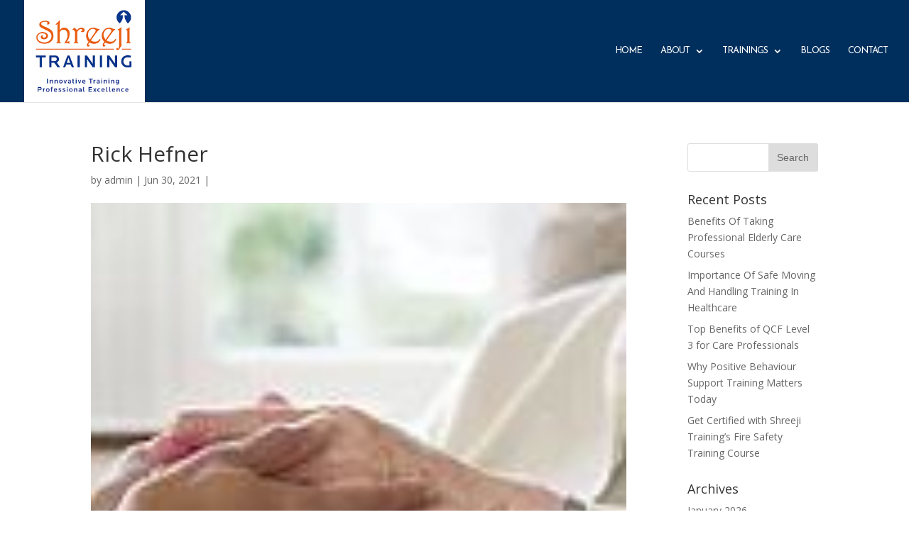

--- FILE ---
content_type: text/html; charset=UTF-8
request_url: https://shreejitraining.com/testimonial/rick-hefner/
body_size: 10962
content:
<!DOCTYPE html>
<html lang="en-US">
<head>
	<meta charset="UTF-8" />
<meta http-equiv="X-UA-Compatible" content="IE=edge">
	<link rel="pingback" href="https://shreejitraining.com/xmlrpc.php" />

	<script type="text/javascript">
		document.documentElement.className = 'js';
	</script>

	<script>var et_site_url='https://shreejitraining.com';var et_post_id='26797';function et_core_page_resource_fallback(a,b){"undefined"===typeof b&&(b=a.sheet.cssRules&&0===a.sheet.cssRules.length);b&&(a.onerror=null,a.onload=null,a.href?a.href=et_site_url+"/?et_core_page_resource="+a.id+et_post_id:a.src&&(a.src=et_site_url+"/?et_core_page_resource="+a.id+et_post_id))}
</script><script id="diviarea-loader">window.DiviPopupData=window.DiviAreaConfig={"zIndex":1000000,"animateSpeed":400,"triggerClassPrefix":"show-popup-","idAttrib":"data-popup","modalIndicatorClass":"is-modal","blockingIndicatorClass":"is-blocking","defaultShowCloseButton":true,"withCloseClass":"with-close","noCloseClass":"no-close","triggerCloseClass":"close","singletonClass":"single","darkModeClass":"dark","noShadowClass":"no-shadow","altCloseClass":"close-alt","popupSelector":".et_pb_section.popup","initializeOnEvent":"et_pb_after_init_modules","popupWrapperClass":"area-outer-wrap","fullHeightClass":"full-height","openPopupClass":"da-overlay-visible","overlayClass":"da-overlay","exitIndicatorClass":"on-exit","hoverTriggerClass":"on-hover","clickTriggerClass":"on-click","onExitDelay":2000,"notMobileClass":"not-mobile","notTabletClass":"not-tablet","notDesktopClass":"not-desktop","baseContext":"body","activePopupClass":"is-open","closeButtonClass":"da-close","withLoaderClass":"with-loader","debug":false,"ajaxUrl":"https:\/\/shreejitraining.com\/wp-admin\/admin-ajax.php","sys":[]};var divimode_loader=function(){"use strict";!function(t){t.DiviArea=t.DiviPopup={loaded:!1};var n=t.DiviArea,i=n.Hooks={},o={};function r(t,n,i){var r,e,c;if("string"==typeof t)if(o[t]){if(n)if((r=o[t])&&i)for(c=r.length;c--;)(e=r[c]).callback===n&&e.context===i&&(r[c]=!1);else for(c=r.length;c--;)r[c].callback===n&&(r[c]=!1)}else o[t]=[]}function e(t,n,i,r){if("string"==typeof t){var e={callback:n,priority:i,context:r},c=o[t];c?(c.push(e),c=function(t){var n,i,o,r,e=t.length;for(r=1;r<e;r++)for(n=t[r],i=r;i>0;i--)(o=t[i-1]).priority>n.priority&&(t[i]=o,t[i-1]=n);return t}(c)):c=[e],o[t]=c}}function c(t,n,i){"string"==typeof n&&(n=[n]);var r,e,c=[];for(r=0;r<n.length;r++)Array.prototype.push.apply(c,o[n[r]]);for(e=0;e<c.length;e++){var a=void 0;c[e]&&"function"==typeof c[e].callback&&("filter"===t?void 0!==(a=c[e].callback.apply(c[e].context,i))&&(i[0]=a):c[e].callback.apply(c[e].context,i))}if("filter"===t)return i[0]}i.silent=function(){return i},n.removeFilter=i.removeFilter=function(t,n){r(t,n)},n.removeAction=i.removeAction=function(t,n){r(t,n)},n.applyFilters=i.applyFilters=function(t){for(var n=[],i=arguments.length-1;i-- >0;)n[i]=arguments[i+1];return c("filter",t,n)},n.doAction=i.doAction=function(t){for(var n=[],i=arguments.length-1;i-- >0;)n[i]=arguments[i+1];c("action",t,n)},n.addFilter=i.addFilter=function(n,i,o,r){e(n,i,parseInt(o||10,10),r||t)},n.addAction=i.addAction=function(n,i,o,r){e(n,i,parseInt(o||10,10),r||t)},n.addActionOnce=i.addActionOnce=function(n,i,o,c){e(n,i,parseInt(o||10,10),c||t),e(n,(function(){r(n,i)}),1+parseInt(o||10,10),c||t)}}(window);return{}}();
</script><meta name='robots' content='index, follow, max-image-preview:large, max-snippet:-1, max-video-preview:-1' />
	<style>img:is([sizes="auto" i], [sizes^="auto," i]) { contain-intrinsic-size: 3000px 1500px }</style>
	
	<!-- This site is optimized with the Yoast SEO plugin v26.4 - https://yoast.com/wordpress/plugins/seo/ -->
	<title>Rick Hefner | Shreeji Training</title>
	<link rel="canonical" href="http://shreejitraining.com/testimonial/rick-hefner/" />
	<meta property="og:locale" content="en_US" />
	<meta property="og:type" content="article" />
	<meta property="og:title" content="Rick Hefner | Shreeji Training" />
	<meta property="og:description" content="Dr. Rick Hefner serves as the Program Director for Caltech’s CTME, where he develops customized training programs for technology-driven organizations. He has over 40 years of experience in systems development and has served in academic, industrial, and research positions." />
	<meta property="og:url" content="http://shreejitraining.com/testimonial/rick-hefner/" />
	<meta property="og:site_name" content="Shreeji Training" />
	<meta property="og:image" content="http://shreejitraining.com/wp-content/uploads/2018/12/1.jpg" />
	<meta property="og:image:width" content="119" />
	<meta property="og:image:height" content="118" />
	<meta property="og:image:type" content="image/jpeg" />
	<meta name="twitter:card" content="summary_large_image" />
	<script type="application/ld+json" class="yoast-schema-graph">{"@context":"https://schema.org","@graph":[{"@type":"WebPage","@id":"http://shreejitraining.com/testimonial/rick-hefner/","url":"http://shreejitraining.com/testimonial/rick-hefner/","name":"Rick Hefner | Shreeji Training","isPartOf":{"@id":"http://shreejitraining.com/#website"},"primaryImageOfPage":{"@id":"http://shreejitraining.com/testimonial/rick-hefner/#primaryimage"},"image":{"@id":"http://shreejitraining.com/testimonial/rick-hefner/#primaryimage"},"thumbnailUrl":"https://shreejitraining.com/wp-content/uploads/2018/12/1.jpg","datePublished":"2021-06-30T11:46:34+00:00","breadcrumb":{"@id":"http://shreejitraining.com/testimonial/rick-hefner/#breadcrumb"},"inLanguage":"en-US","potentialAction":[{"@type":"ReadAction","target":["http://shreejitraining.com/testimonial/rick-hefner/"]}]},{"@type":"ImageObject","inLanguage":"en-US","@id":"http://shreejitraining.com/testimonial/rick-hefner/#primaryimage","url":"https://shreejitraining.com/wp-content/uploads/2018/12/1.jpg","contentUrl":"https://shreejitraining.com/wp-content/uploads/2018/12/1.jpg","width":119,"height":118},{"@type":"BreadcrumbList","@id":"http://shreejitraining.com/testimonial/rick-hefner/#breadcrumb","itemListElement":[{"@type":"ListItem","position":1,"name":"Home","item":"http://shreejitraining.com/"},{"@type":"ListItem","position":2,"name":"Rick Hefner"}]},{"@type":"WebSite","@id":"http://shreejitraining.com/#website","url":"http://shreejitraining.com/","name":"Shreeji Training","description":"Training provider in Rainham, England","publisher":{"@id":"http://shreejitraining.com/#organization"},"potentialAction":[{"@type":"SearchAction","target":{"@type":"EntryPoint","urlTemplate":"http://shreejitraining.com/?s={search_term_string}"},"query-input":{"@type":"PropertyValueSpecification","valueRequired":true,"valueName":"search_term_string"}}],"inLanguage":"en-US"},{"@type":"Organization","@id":"http://shreejitraining.com/#organization","name":"Shreeji Training","url":"http://shreejitraining.com/","logo":{"@type":"ImageObject","inLanguage":"en-US","@id":"http://shreejitraining.com/#/schema/logo/image/","url":"https://shreejitraining.com/wp-content/uploads/2019/07/Shreeji-Logo.png","contentUrl":"https://shreejitraining.com/wp-content/uploads/2019/07/Shreeji-Logo.png","width":244,"height":207,"caption":"Shreeji Training"},"image":{"@id":"http://shreejitraining.com/#/schema/logo/image/"}}]}</script>
	<!-- / Yoast SEO plugin. -->


<link rel='dns-prefetch' href='//maps.google.com' />
<link rel='dns-prefetch' href='//fonts.googleapis.com' />
<link rel="alternate" type="application/rss+xml" title="Shreeji Training &raquo; Feed" href="https://shreejitraining.com/feed/" />
<link rel="alternate" type="application/rss+xml" title="Shreeji Training &raquo; Comments Feed" href="https://shreejitraining.com/comments/feed/" />
<script type="text/javascript">
/* <![CDATA[ */
window._wpemojiSettings = {"baseUrl":"https:\/\/s.w.org\/images\/core\/emoji\/16.0.1\/72x72\/","ext":".png","svgUrl":"https:\/\/s.w.org\/images\/core\/emoji\/16.0.1\/svg\/","svgExt":".svg","source":{"concatemoji":"https:\/\/shreejitraining.com\/wp-includes\/js\/wp-emoji-release.min.js?ver=6.8.3"}};
/*! This file is auto-generated */
!function(s,n){var o,i,e;function c(e){try{var t={supportTests:e,timestamp:(new Date).valueOf()};sessionStorage.setItem(o,JSON.stringify(t))}catch(e){}}function p(e,t,n){e.clearRect(0,0,e.canvas.width,e.canvas.height),e.fillText(t,0,0);var t=new Uint32Array(e.getImageData(0,0,e.canvas.width,e.canvas.height).data),a=(e.clearRect(0,0,e.canvas.width,e.canvas.height),e.fillText(n,0,0),new Uint32Array(e.getImageData(0,0,e.canvas.width,e.canvas.height).data));return t.every(function(e,t){return e===a[t]})}function u(e,t){e.clearRect(0,0,e.canvas.width,e.canvas.height),e.fillText(t,0,0);for(var n=e.getImageData(16,16,1,1),a=0;a<n.data.length;a++)if(0!==n.data[a])return!1;return!0}function f(e,t,n,a){switch(t){case"flag":return n(e,"\ud83c\udff3\ufe0f\u200d\u26a7\ufe0f","\ud83c\udff3\ufe0f\u200b\u26a7\ufe0f")?!1:!n(e,"\ud83c\udde8\ud83c\uddf6","\ud83c\udde8\u200b\ud83c\uddf6")&&!n(e,"\ud83c\udff4\udb40\udc67\udb40\udc62\udb40\udc65\udb40\udc6e\udb40\udc67\udb40\udc7f","\ud83c\udff4\u200b\udb40\udc67\u200b\udb40\udc62\u200b\udb40\udc65\u200b\udb40\udc6e\u200b\udb40\udc67\u200b\udb40\udc7f");case"emoji":return!a(e,"\ud83e\udedf")}return!1}function g(e,t,n,a){var r="undefined"!=typeof WorkerGlobalScope&&self instanceof WorkerGlobalScope?new OffscreenCanvas(300,150):s.createElement("canvas"),o=r.getContext("2d",{willReadFrequently:!0}),i=(o.textBaseline="top",o.font="600 32px Arial",{});return e.forEach(function(e){i[e]=t(o,e,n,a)}),i}function t(e){var t=s.createElement("script");t.src=e,t.defer=!0,s.head.appendChild(t)}"undefined"!=typeof Promise&&(o="wpEmojiSettingsSupports",i=["flag","emoji"],n.supports={everything:!0,everythingExceptFlag:!0},e=new Promise(function(e){s.addEventListener("DOMContentLoaded",e,{once:!0})}),new Promise(function(t){var n=function(){try{var e=JSON.parse(sessionStorage.getItem(o));if("object"==typeof e&&"number"==typeof e.timestamp&&(new Date).valueOf()<e.timestamp+604800&&"object"==typeof e.supportTests)return e.supportTests}catch(e){}return null}();if(!n){if("undefined"!=typeof Worker&&"undefined"!=typeof OffscreenCanvas&&"undefined"!=typeof URL&&URL.createObjectURL&&"undefined"!=typeof Blob)try{var e="postMessage("+g.toString()+"("+[JSON.stringify(i),f.toString(),p.toString(),u.toString()].join(",")+"));",a=new Blob([e],{type:"text/javascript"}),r=new Worker(URL.createObjectURL(a),{name:"wpTestEmojiSupports"});return void(r.onmessage=function(e){c(n=e.data),r.terminate(),t(n)})}catch(e){}c(n=g(i,f,p,u))}t(n)}).then(function(e){for(var t in e)n.supports[t]=e[t],n.supports.everything=n.supports.everything&&n.supports[t],"flag"!==t&&(n.supports.everythingExceptFlag=n.supports.everythingExceptFlag&&n.supports[t]);n.supports.everythingExceptFlag=n.supports.everythingExceptFlag&&!n.supports.flag,n.DOMReady=!1,n.readyCallback=function(){n.DOMReady=!0}}).then(function(){return e}).then(function(){var e;n.supports.everything||(n.readyCallback(),(e=n.source||{}).concatemoji?t(e.concatemoji):e.wpemoji&&e.twemoji&&(t(e.twemoji),t(e.wpemoji)))}))}((window,document),window._wpemojiSettings);
/* ]]> */
</script>
<meta content="Divi v.3.17.4" name="generator"/><link rel='stylesheet' id='formidable-css' href='https://shreejitraining.com/wp-content/plugins/formidable/css/formidableforms.css?ver=11301321' type='text/css' media='all' />
<style id='wp-emoji-styles-inline-css' type='text/css'>

	img.wp-smiley, img.emoji {
		display: inline !important;
		border: none !important;
		box-shadow: none !important;
		height: 1em !important;
		width: 1em !important;
		margin: 0 0.07em !important;
		vertical-align: -0.1em !important;
		background: none !important;
		padding: 0 !important;
	}
</style>
<link rel='stylesheet' id='wp-block-library-css' href='https://shreejitraining.com/wp-includes/css/dist/block-library/style.min.css?ver=6.8.3' type='text/css' media='all' />
<style id='classic-theme-styles-inline-css' type='text/css'>
/*! This file is auto-generated */
.wp-block-button__link{color:#fff;background-color:#32373c;border-radius:9999px;box-shadow:none;text-decoration:none;padding:calc(.667em + 2px) calc(1.333em + 2px);font-size:1.125em}.wp-block-file__button{background:#32373c;color:#fff;text-decoration:none}
</style>
<style id='global-styles-inline-css' type='text/css'>
:root{--wp--preset--aspect-ratio--square: 1;--wp--preset--aspect-ratio--4-3: 4/3;--wp--preset--aspect-ratio--3-4: 3/4;--wp--preset--aspect-ratio--3-2: 3/2;--wp--preset--aspect-ratio--2-3: 2/3;--wp--preset--aspect-ratio--16-9: 16/9;--wp--preset--aspect-ratio--9-16: 9/16;--wp--preset--color--black: #000000;--wp--preset--color--cyan-bluish-gray: #abb8c3;--wp--preset--color--white: #ffffff;--wp--preset--color--pale-pink: #f78da7;--wp--preset--color--vivid-red: #cf2e2e;--wp--preset--color--luminous-vivid-orange: #ff6900;--wp--preset--color--luminous-vivid-amber: #fcb900;--wp--preset--color--light-green-cyan: #7bdcb5;--wp--preset--color--vivid-green-cyan: #00d084;--wp--preset--color--pale-cyan-blue: #8ed1fc;--wp--preset--color--vivid-cyan-blue: #0693e3;--wp--preset--color--vivid-purple: #9b51e0;--wp--preset--gradient--vivid-cyan-blue-to-vivid-purple: linear-gradient(135deg,rgba(6,147,227,1) 0%,rgb(155,81,224) 100%);--wp--preset--gradient--light-green-cyan-to-vivid-green-cyan: linear-gradient(135deg,rgb(122,220,180) 0%,rgb(0,208,130) 100%);--wp--preset--gradient--luminous-vivid-amber-to-luminous-vivid-orange: linear-gradient(135deg,rgba(252,185,0,1) 0%,rgba(255,105,0,1) 100%);--wp--preset--gradient--luminous-vivid-orange-to-vivid-red: linear-gradient(135deg,rgba(255,105,0,1) 0%,rgb(207,46,46) 100%);--wp--preset--gradient--very-light-gray-to-cyan-bluish-gray: linear-gradient(135deg,rgb(238,238,238) 0%,rgb(169,184,195) 100%);--wp--preset--gradient--cool-to-warm-spectrum: linear-gradient(135deg,rgb(74,234,220) 0%,rgb(151,120,209) 20%,rgb(207,42,186) 40%,rgb(238,44,130) 60%,rgb(251,105,98) 80%,rgb(254,248,76) 100%);--wp--preset--gradient--blush-light-purple: linear-gradient(135deg,rgb(255,206,236) 0%,rgb(152,150,240) 100%);--wp--preset--gradient--blush-bordeaux: linear-gradient(135deg,rgb(254,205,165) 0%,rgb(254,45,45) 50%,rgb(107,0,62) 100%);--wp--preset--gradient--luminous-dusk: linear-gradient(135deg,rgb(255,203,112) 0%,rgb(199,81,192) 50%,rgb(65,88,208) 100%);--wp--preset--gradient--pale-ocean: linear-gradient(135deg,rgb(255,245,203) 0%,rgb(182,227,212) 50%,rgb(51,167,181) 100%);--wp--preset--gradient--electric-grass: linear-gradient(135deg,rgb(202,248,128) 0%,rgb(113,206,126) 100%);--wp--preset--gradient--midnight: linear-gradient(135deg,rgb(2,3,129) 0%,rgb(40,116,252) 100%);--wp--preset--font-size--small: 13px;--wp--preset--font-size--medium: 20px;--wp--preset--font-size--large: 36px;--wp--preset--font-size--x-large: 42px;--wp--preset--spacing--20: 0.44rem;--wp--preset--spacing--30: 0.67rem;--wp--preset--spacing--40: 1rem;--wp--preset--spacing--50: 1.5rem;--wp--preset--spacing--60: 2.25rem;--wp--preset--spacing--70: 3.38rem;--wp--preset--spacing--80: 5.06rem;--wp--preset--shadow--natural: 6px 6px 9px rgba(0, 0, 0, 0.2);--wp--preset--shadow--deep: 12px 12px 50px rgba(0, 0, 0, 0.4);--wp--preset--shadow--sharp: 6px 6px 0px rgba(0, 0, 0, 0.2);--wp--preset--shadow--outlined: 6px 6px 0px -3px rgba(255, 255, 255, 1), 6px 6px rgba(0, 0, 0, 1);--wp--preset--shadow--crisp: 6px 6px 0px rgba(0, 0, 0, 1);}:where(.is-layout-flex){gap: 0.5em;}:where(.is-layout-grid){gap: 0.5em;}body .is-layout-flex{display: flex;}.is-layout-flex{flex-wrap: wrap;align-items: center;}.is-layout-flex > :is(*, div){margin: 0;}body .is-layout-grid{display: grid;}.is-layout-grid > :is(*, div){margin: 0;}:where(.wp-block-columns.is-layout-flex){gap: 2em;}:where(.wp-block-columns.is-layout-grid){gap: 2em;}:where(.wp-block-post-template.is-layout-flex){gap: 1.25em;}:where(.wp-block-post-template.is-layout-grid){gap: 1.25em;}.has-black-color{color: var(--wp--preset--color--black) !important;}.has-cyan-bluish-gray-color{color: var(--wp--preset--color--cyan-bluish-gray) !important;}.has-white-color{color: var(--wp--preset--color--white) !important;}.has-pale-pink-color{color: var(--wp--preset--color--pale-pink) !important;}.has-vivid-red-color{color: var(--wp--preset--color--vivid-red) !important;}.has-luminous-vivid-orange-color{color: var(--wp--preset--color--luminous-vivid-orange) !important;}.has-luminous-vivid-amber-color{color: var(--wp--preset--color--luminous-vivid-amber) !important;}.has-light-green-cyan-color{color: var(--wp--preset--color--light-green-cyan) !important;}.has-vivid-green-cyan-color{color: var(--wp--preset--color--vivid-green-cyan) !important;}.has-pale-cyan-blue-color{color: var(--wp--preset--color--pale-cyan-blue) !important;}.has-vivid-cyan-blue-color{color: var(--wp--preset--color--vivid-cyan-blue) !important;}.has-vivid-purple-color{color: var(--wp--preset--color--vivid-purple) !important;}.has-black-background-color{background-color: var(--wp--preset--color--black) !important;}.has-cyan-bluish-gray-background-color{background-color: var(--wp--preset--color--cyan-bluish-gray) !important;}.has-white-background-color{background-color: var(--wp--preset--color--white) !important;}.has-pale-pink-background-color{background-color: var(--wp--preset--color--pale-pink) !important;}.has-vivid-red-background-color{background-color: var(--wp--preset--color--vivid-red) !important;}.has-luminous-vivid-orange-background-color{background-color: var(--wp--preset--color--luminous-vivid-orange) !important;}.has-luminous-vivid-amber-background-color{background-color: var(--wp--preset--color--luminous-vivid-amber) !important;}.has-light-green-cyan-background-color{background-color: var(--wp--preset--color--light-green-cyan) !important;}.has-vivid-green-cyan-background-color{background-color: var(--wp--preset--color--vivid-green-cyan) !important;}.has-pale-cyan-blue-background-color{background-color: var(--wp--preset--color--pale-cyan-blue) !important;}.has-vivid-cyan-blue-background-color{background-color: var(--wp--preset--color--vivid-cyan-blue) !important;}.has-vivid-purple-background-color{background-color: var(--wp--preset--color--vivid-purple) !important;}.has-black-border-color{border-color: var(--wp--preset--color--black) !important;}.has-cyan-bluish-gray-border-color{border-color: var(--wp--preset--color--cyan-bluish-gray) !important;}.has-white-border-color{border-color: var(--wp--preset--color--white) !important;}.has-pale-pink-border-color{border-color: var(--wp--preset--color--pale-pink) !important;}.has-vivid-red-border-color{border-color: var(--wp--preset--color--vivid-red) !important;}.has-luminous-vivid-orange-border-color{border-color: var(--wp--preset--color--luminous-vivid-orange) !important;}.has-luminous-vivid-amber-border-color{border-color: var(--wp--preset--color--luminous-vivid-amber) !important;}.has-light-green-cyan-border-color{border-color: var(--wp--preset--color--light-green-cyan) !important;}.has-vivid-green-cyan-border-color{border-color: var(--wp--preset--color--vivid-green-cyan) !important;}.has-pale-cyan-blue-border-color{border-color: var(--wp--preset--color--pale-cyan-blue) !important;}.has-vivid-cyan-blue-border-color{border-color: var(--wp--preset--color--vivid-cyan-blue) !important;}.has-vivid-purple-border-color{border-color: var(--wp--preset--color--vivid-purple) !important;}.has-vivid-cyan-blue-to-vivid-purple-gradient-background{background: var(--wp--preset--gradient--vivid-cyan-blue-to-vivid-purple) !important;}.has-light-green-cyan-to-vivid-green-cyan-gradient-background{background: var(--wp--preset--gradient--light-green-cyan-to-vivid-green-cyan) !important;}.has-luminous-vivid-amber-to-luminous-vivid-orange-gradient-background{background: var(--wp--preset--gradient--luminous-vivid-amber-to-luminous-vivid-orange) !important;}.has-luminous-vivid-orange-to-vivid-red-gradient-background{background: var(--wp--preset--gradient--luminous-vivid-orange-to-vivid-red) !important;}.has-very-light-gray-to-cyan-bluish-gray-gradient-background{background: var(--wp--preset--gradient--very-light-gray-to-cyan-bluish-gray) !important;}.has-cool-to-warm-spectrum-gradient-background{background: var(--wp--preset--gradient--cool-to-warm-spectrum) !important;}.has-blush-light-purple-gradient-background{background: var(--wp--preset--gradient--blush-light-purple) !important;}.has-blush-bordeaux-gradient-background{background: var(--wp--preset--gradient--blush-bordeaux) !important;}.has-luminous-dusk-gradient-background{background: var(--wp--preset--gradient--luminous-dusk) !important;}.has-pale-ocean-gradient-background{background: var(--wp--preset--gradient--pale-ocean) !important;}.has-electric-grass-gradient-background{background: var(--wp--preset--gradient--electric-grass) !important;}.has-midnight-gradient-background{background: var(--wp--preset--gradient--midnight) !important;}.has-small-font-size{font-size: var(--wp--preset--font-size--small) !important;}.has-medium-font-size{font-size: var(--wp--preset--font-size--medium) !important;}.has-large-font-size{font-size: var(--wp--preset--font-size--large) !important;}.has-x-large-font-size{font-size: var(--wp--preset--font-size--x-large) !important;}
:where(.wp-block-post-template.is-layout-flex){gap: 1.25em;}:where(.wp-block-post-template.is-layout-grid){gap: 1.25em;}
:where(.wp-block-columns.is-layout-flex){gap: 2em;}:where(.wp-block-columns.is-layout-grid){gap: 2em;}
:root :where(.wp-block-pullquote){font-size: 1.5em;line-height: 1.6;}
</style>
<link rel='stylesheet' id='wp-gmap-embed-front-css-css' href='https://shreejitraining.com/wp-content/plugins/gmap-embed/public/assets/css/front_custom_style.css?ver=1764702534' type='text/css' media='all' />
<link rel='stylesheet' id='wpsm_test_b_bootstrap-front-css' href='https://shreejitraining.com/wp-content/plugins/testimonial-builder/assets/css/bootstrap-front.css?ver=6.8.3' type='text/css' media='all' />
<link rel='stylesheet' id='wpsm_test_b_style-1-css' href='https://shreejitraining.com/wp-content/plugins/testimonial-builder/assets/css/style-1.css?ver=6.8.3' type='text/css' media='all' />
<link rel='stylesheet' id='wpsm_test_b_style-2-css' href='https://shreejitraining.com/wp-content/plugins/testimonial-builder/assets/css/style-2.css?ver=6.8.3' type='text/css' media='all' />
<link rel='stylesheet' id='wpsm_test_b_owl_carousel_min_css-css' href='https://shreejitraining.com/wp-content/plugins/testimonial-builder/assets/css/owl.carousel.min.css?ver=6.8.3' type='text/css' media='all' />
<link rel='stylesheet' id='tss-css' href='https://shreejitraining.com/wp-content/plugins/testimonial-slider-and-showcase/assets/css/wptestimonial.css?ver=2.4.0' type='text/css' media='all' />
<link rel='stylesheet' id='tss-popup-css' href='https://shreejitraining.com/wp-content/plugins/testimonial-slider-and-showcase/assets/vendor/popup/magnific-popup.css?ver=2.4.0' type='text/css' media='all' />
<link rel='stylesheet' id='tss-fontello-css' href='https://shreejitraining.com/wp-content/plugins/testimonial-slider-and-showcase/assets/vendor/fontello/css/tss-font.min.css?ver=2.4.0' type='text/css' media='all' />
<link rel='stylesheet' id='css-divi-area-css' href='https://shreejitraining.com/wp-content/plugins/popups-for-divi/styles/builder.min.css?ver=3.2.2' type='text/css' media='all' />
<link rel='stylesheet' id='css-divi-area-popuphidden-css' href='https://shreejitraining.com/wp-content/plugins/popups-for-divi/styles/front-popuphidden.min.css?ver=3.2.2' type='text/css' media='all' />
<link rel='stylesheet' id='divi-fonts-css' href='https://fonts.googleapis.com/css?family=Open+Sans:300italic,400italic,600italic,700italic,800italic,400,300,600,700,800&#038;subset=latin,latin-ext' type='text/css' media='all' />
<link rel='stylesheet' id='divi-style-css' href='https://shreejitraining.com/wp-content/themes/Divi/style.css?ver=3.17.4' type='text/css' media='all' />
<link rel='stylesheet' id='et-builder-googlefonts-cached-css' href='https://fonts.googleapis.com/css?family=Josefin+Sans%3A100%2C100italic%2C300%2C300italic%2Cregular%2Citalic%2C600%2C600italic%2C700%2C700italic&#038;ver=6.8.3#038;subset=latin,latin-ext' type='text/css' media='all' />
<link rel='stylesheet' id='dashicons-css' href='https://shreejitraining.com/wp-includes/css/dashicons.min.css?ver=6.8.3' type='text/css' media='all' />
<script type="text/javascript" src="https://shreejitraining.com/wp-includes/js/jquery/jquery.min.js?ver=3.7.1" id="jquery-core-js"></script>
<script type="text/javascript" src="https://shreejitraining.com/wp-includes/js/jquery/jquery-migrate.min.js?ver=3.4.1" id="jquery-migrate-js"></script>
<script type="text/javascript" src="https://shreejitraining.com/wp-content/plugins/flowpaper-lite-pdf-flipbook/assets/lity/lity.min.js" id="lity-js-js"></script>
<script type="text/javascript" src="https://maps.google.com/maps/api/js?key&amp;libraries=places&amp;language=en&amp;region=US&amp;callback=Function.prototype&amp;ver=6.8.3" id="wp-gmap-api-js"></script>
<script type="text/javascript" id="wp-gmap-api-js-after">
/* <![CDATA[ */
/* <![CDATA[ */

var wgm_status = {"p_v":"1.9.4","p_d_v":"20250717","l_api":"always","p_api":"N","i_p":false,"d_f_s_c":"N","d_s_v":"N","d_z_c":"N","d_p_c":"N","d_m_t_c":"N","d_m_w_z":"N","d_m_d":"N","d_m_d_c_z":"N","e_d_f_a_c":"Y"};
/* ]]]]><![CDATA[> */
/* ]]> */
</script>
<script type="text/javascript" src="https://shreejitraining.com/wp-content/plugins/testimonial-builder/assets/js/owl.carousel.min.js?ver=1" id="wpsm_test_b_owl.carousel.min.js-js"></script>
<link rel="https://api.w.org/" href="https://shreejitraining.com/wp-json/" /><link rel="EditURI" type="application/rsd+xml" title="RSD" href="https://shreejitraining.com/xmlrpc.php?rsd" />
<meta name="generator" content="WordPress 6.8.3" />
<link rel='shortlink' href='https://shreejitraining.com/?p=26797' />
<link rel="alternate" title="oEmbed (JSON)" type="application/json+oembed" href="https://shreejitraining.com/wp-json/oembed/1.0/embed?url=https%3A%2F%2Fshreejitraining.com%2Ftestimonial%2Frick-hefner%2F" />
<link rel="alternate" title="oEmbed (XML)" type="text/xml+oembed" href="https://shreejitraining.com/wp-json/oembed/1.0/embed?url=https%3A%2F%2Fshreejitraining.com%2Ftestimonial%2Frick-hefner%2F&#038;format=xml" />
<!-- Google Tag Manager -->
<script>(function(w,d,s,l,i){w[l]=w[l]||[];w[l].push({'gtm.start':
new Date().getTime(),event:'gtm.js'});var f=d.getElementsByTagName(s)[0],
j=d.createElement(s),dl=l!='dataLayer'?'&l='+l:'';j.async=true;j.src=
'https://www.googletagmanager.com/gtm.js?id='+i+dl;f.parentNode.insertBefore(j,f);
})(window,document,'script','dataLayer','GTM-5K59KKZ3');</script>
<!-- End Google Tag Manager -->
<script>
		window.setTimeout(function(){
		DiviPopup.openPopup('#popup-5')
	}, 3000);
					 

</script><meta name="viewport" content="width=device-width, initial-scale=1.0, maximum-scale=1.0, user-scalable=0" /><link rel="icon" href="https://shreejitraining.com/wp-content/uploads/2025/11/cropped-Shreeji-Logo-32x32.png" sizes="32x32" />
<link rel="icon" href="https://shreejitraining.com/wp-content/uploads/2025/11/cropped-Shreeji-Logo-192x192.png" sizes="192x192" />
<link rel="apple-touch-icon" href="https://shreejitraining.com/wp-content/uploads/2025/11/cropped-Shreeji-Logo-180x180.png" />
<meta name="msapplication-TileImage" content="https://shreejitraining.com/wp-content/uploads/2025/11/cropped-Shreeji-Logo-270x270.png" />
<link rel="stylesheet" id="et-divi-customizer-global-cached-inline-styles" href="https://shreejitraining.com/wp-content/cache/et/global/et-divi-customizer-global-17691436643744.min.css" onerror="et_core_page_resource_fallback(this, true)" onload="et_core_page_resource_fallback(this)" /><style id="wpforms-css-vars-root">
				:root {
					--wpforms-field-border-radius: 3px;
--wpforms-field-background-color: #ffffff;
--wpforms-field-border-color: rgba( 0, 0, 0, 0.25 );
--wpforms-field-text-color: rgba( 0, 0, 0, 0.7 );
--wpforms-label-color: rgba( 0, 0, 0, 0.85 );
--wpforms-label-sublabel-color: rgba( 0, 0, 0, 0.55 );
--wpforms-label-error-color: #d63637;
--wpforms-button-border-radius: 3px;
--wpforms-button-background-color: #066aab;
--wpforms-button-text-color: #ffffff;
--wpforms-field-size-input-height: 43px;
--wpforms-field-size-input-spacing: 15px;
--wpforms-field-size-font-size: 16px;
--wpforms-field-size-line-height: 19px;
--wpforms-field-size-padding-h: 14px;
--wpforms-field-size-checkbox-size: 16px;
--wpforms-field-size-sublabel-spacing: 5px;
--wpforms-field-size-icon-size: 1;
--wpforms-label-size-font-size: 16px;
--wpforms-label-size-line-height: 19px;
--wpforms-label-size-sublabel-font-size: 14px;
--wpforms-label-size-sublabel-line-height: 17px;
--wpforms-button-size-font-size: 17px;
--wpforms-button-size-height: 41px;
--wpforms-button-size-padding-h: 15px;
--wpforms-button-size-margin-top: 10px;

				}
			</style>	<meta name="facebook-domain-verification" content="izc6txnnxstzq8mcc5pbyuyvqwmeml" />
</head>
<body class="wp-singular testimonial-template-default single single-testimonial postid-26797 wp-theme-Divi et_pb_button_helper_class et_fullwidth_nav et_fixed_nav et_show_nav et_hide_fixed_logo et_cover_background et_pb_gutter osx et_pb_gutters3 et_primary_nav_dropdown_animation_fade et_secondary_nav_dropdown_animation_fade et_pb_footer_columns4 et_header_style_left et_right_sidebar et_divi_theme et-db et_minified_js et_minified_css">
	<div id="page-container">

	
	
			<header id="main-header" data-height-onload="130">
			<div class="container clearfix et_menu_container">
							<div class="logo_container">
					<span class="logo_helper"></span>
					<a href="https://shreejitraining.com/">
						<img src="/wp-content/uploads/2019/07/Shreeji-Logo.png" alt="Shreeji Training" id="logo" data-height-percentage="100" />
					</a>
				</div>
							<div id="et-top-navigation" data-height="130" data-fixed-height="66">
											<nav id="top-menu-nav">
						<ul id="top-menu" class="nav"><li id="menu-item-62" class="menu-item menu-item-type-custom menu-item-object-custom menu-item-62"><a href="https://www.shreejitraining.com/">Home</a></li>
<li id="menu-item-63" class="menu-item menu-item-type-custom menu-item-object-custom menu-item-has-children menu-item-63"><a href="#">About</a>
<ul class="sub-menu">
	<li id="menu-item-64" class="menu-item menu-item-type-post_type menu-item-object-page menu-item-64"><a href="https://shreejitraining.com/aboutus/">About Us</a></li>
	<li id="menu-item-65" class="menu-item menu-item-type-post_type menu-item-object-page menu-item-65"><a href="https://shreejitraining.com/team/">Team</a></li>
	<li id="menu-item-67" class="menu-item menu-item-type-post_type menu-item-object-page menu-item-67"><a href="https://shreejitraining.com/testimonials/">Testimonials</a></li>
</ul>
</li>
<li id="menu-item-29343" class="menu-item menu-item-type-custom menu-item-object-custom menu-item-has-children menu-item-29343"><a href="#">Trainings</a>
<ul class="sub-menu">
	<li id="menu-item-29685" class="menu-item menu-item-type-custom menu-item-object-custom menu-item-has-children menu-item-29685"><a href="https://shreejitraining.com/mandatory-training">Mandatory Training</a>
	<ul class="sub-menu">
		<li id="menu-item-29686" class="menu-item menu-item-type-custom menu-item-object-custom menu-item-29686"><a href="https://shreejitraining.com/training/assisting-and-moving-people/">Assisting and Moving People Training</a></li>
		<li id="menu-item-29687" class="menu-item menu-item-type-custom menu-item-object-custom menu-item-29687"><a href="https://shreejitraining.com/training/communication/">Communication in Health and Social Care</a></li>
		<li id="menu-item-29688" class="menu-item menu-item-type-custom menu-item-object-custom menu-item-29688"><a href="https://shreejitraining.com/training/dignity/">Dignity in Care Training</a></li>
		<li id="menu-item-29689" class="menu-item menu-item-type-custom menu-item-object-custom menu-item-29689"><a href="https://shreejitraining.com/training/equality-and-diversity-training/">Equality and Diversity Training</a></li>
		<li id="menu-item-29690" class="menu-item menu-item-type-custom menu-item-object-custom menu-item-29690"><a href="https://shreejitraining.com/short-courses/health-and-safety-training-courses/">Health and Safety Training Courses</a></li>
		<li id="menu-item-29691" class="menu-item menu-item-type-custom menu-item-object-custom menu-item-29691"><a href="https://shreejitraining.com/training/infection-prevention-and-control/">Infection Prevention and Control Training</a></li>
		<li id="menu-item-29692" class="menu-item menu-item-type-custom menu-item-object-custom menu-item-29692"><a href="https://shreejitraining.com/training/mental-capacity-and-liberty-safeguards-course/">Mental Capacity and Liberty Safeguards Course</a></li>
		<li id="menu-item-29693" class="menu-item menu-item-type-custom menu-item-object-custom menu-item-29693"><a href="https://shreejitraining.com/training/nutrition-and-hydration/">Nutrition and Hydration Course</a></li>
		<li id="menu-item-29694" class="menu-item menu-item-type-custom menu-item-object-custom menu-item-29694"><a href="https://shreejitraining.com/training/oral-health/">Oral Health Training</a></li>
		<li id="menu-item-29695" class="menu-item menu-item-type-custom menu-item-object-custom menu-item-29695"><a href="https://shreejitraining.com/training/person-centred-care/">Person Centred Care Training</a></li>
		<li id="menu-item-29696" class="menu-item menu-item-type-custom menu-item-object-custom menu-item-29696"><a href="https://shreejitraining.com/training/recording-and-reporting/">Recording and Reporting Training</a></li>
		<li id="menu-item-29697" class="menu-item menu-item-type-custom menu-item-object-custom menu-item-29697"><a href="https://shreejitraining.com/training/safeguarding-adults/">Safeguarding Adults in Care Training</a></li>
		<li id="menu-item-29698" class="menu-item menu-item-type-custom menu-item-object-custom menu-item-29698"><a href="https://shreejitraining.com/training/safeguarding-children/">Safeguarding Children Course</a></li>
		<li id="menu-item-29699" class="menu-item menu-item-type-custom menu-item-object-custom menu-item-29699"><a href="https://shreejitraining.com/training/specific-conditions/">Specific Conditions Training</a></li>
	</ul>
</li>
	<li id="menu-item-29662" class="menu-item menu-item-type-custom menu-item-object-custom menu-item-has-children menu-item-29662"><a href="https://shreejitraining.com/clinical-training">Clinical Training</a>
	<ul class="sub-menu">
		<li id="menu-item-29663" class="menu-item menu-item-type-custom menu-item-object-custom menu-item-29663"><a href="https://shreejitraining.com/short-courses-for-care/blood-glucose-monitoring-training/">Blood Glucose Monitoring Training</a></li>
		<li id="menu-item-29664" class="menu-item menu-item-type-custom menu-item-object-custom menu-item-29664"><a href="https://shreejitraining.com/short-courses-for-care/shreeji-training-complete-phlebotomy-training/">Phlebotomy Training Courses</a></li>
		<li id="menu-item-29665" class="menu-item menu-item-type-custom menu-item-object-custom menu-item-29665"><a href="https://shreejitraining.com/short-courses-for-care/anaphylaxis-epi-pen-training-course/">Anaphylaxis &#038; Epi-pen Training Course</a></li>
		<li id="menu-item-29679" class="menu-item menu-item-type-custom menu-item-object-custom menu-item-29679"><a href="https://shreejitraining.com/short-courses-for-care/tissue-viability-training/">Tissue Viability Training</a></li>
		<li id="menu-item-29680" class="menu-item menu-item-type-custom menu-item-object-custom menu-item-29680"><a href="https://shreejitraining.com/short-courses-for-care/tracheostomy-care-course-at-shreeji-training-elevation-of-professional-skill-in-specialized-health-care/">Tracheostomy Care Course</a></li>
		<li id="menu-item-29681" class="menu-item menu-item-type-custom menu-item-object-custom menu-item-29681"><a href="https://shreejitraining.com/short-courses-for-care/syringe-driver-training/">Syringe Driver Training</a></li>
		<li id="menu-item-29682" class="menu-item menu-item-type-custom menu-item-object-custom menu-item-29682"><a href="https://shreejitraining.com/short-courses-for-care/oxygen-use-and-safety/">oxygen use and safety training</a></li>
		<li id="menu-item-29683" class="menu-item menu-item-type-custom menu-item-object-custom menu-item-29683"><a href="https://shreejitraining.com/short-courses-for-care/enteral-care-training/">Enteral Care Training</a></li>
		<li id="menu-item-29684" class="menu-item menu-item-type-custom menu-item-object-custom menu-item-29684"><a href="https://shreejitraining.com/catheter-care-awareness/">Catheterisation Care Training</a></li>
	</ul>
</li>
	<li id="menu-item-29661" class="menu-item menu-item-type-custom menu-item-object-custom menu-item-has-children menu-item-29661"><a href="#">Mental Health</a>
	<ul class="sub-menu">
		<li id="menu-item-27676" class="menu-item menu-item-type-custom menu-item-object-custom menu-item-27676"><a href="https://shreejitraining.com/oliver-mcgowan-mandatory-training-on-learning-disability-and-autism/">Oliver McGowan</a></li>
		<li id="menu-item-29345" class="menu-item menu-item-type-custom menu-item-object-custom menu-item-29345"><a href="https://shreejitraining.com/short-courses-for-care/positive-behaviour-support/">Positive Behaviour Support Training</a></li>
		<li id="menu-item-29346" class="menu-item menu-item-type-custom menu-item-object-custom menu-item-29346"><a href="https://shreejitraining.com/short-courses-for-care/discover-physical-intervention-training-with-shreeji-training/">Physical Intervention Training</a></li>
	</ul>
</li>
	<li id="menu-item-29348" class="menu-item menu-item-type-custom menu-item-object-custom menu-item-29348"><a href="https://shreejitraining.com/short-courses-for-care/moving-and-handling/">Moving and Handling</a></li>
	<li id="menu-item-29349" class="menu-item menu-item-type-custom menu-item-object-custom menu-item-29349"><a href="https://shreejitraining.com/short-courses-for-care/basic-life-support-and-first-aid-training/">Basic life support &#038; First Aid</a></li>
	<li id="menu-item-29350" class="menu-item menu-item-type-custom menu-item-object-custom menu-item-29350"><a href="https://shreejitraining.com/diplomas/rqf-level-2-health-and-social-care/">Level 2  Certificate in Adult Social Care</a></li>
	<li id="menu-item-29351" class="menu-item menu-item-type-custom menu-item-object-custom menu-item-29351"><a href="https://shreejitraining.com/diplomas/rqf-level-3-health-and-social-care/">Level 3  Diploma in Adult Care  (Funded)</a></li>
	<li id="menu-item-29352" class="menu-item menu-item-type-custom menu-item-object-custom menu-item-29352"><a href="https://shreejitraining.com/diplomas/rqf-level-5-health-and-social-care/">Level 5  Diploma in Health and social care  (Funded)</a></li>
</ul>
</li>
<li id="menu-item-90" class="menu-item menu-item-type-post_type menu-item-object-page menu-item-90"><a href="https://shreejitraining.com/news/">Blogs</a></li>
<li id="menu-item-89" class="menu-item menu-item-type-post_type menu-item-object-page menu-item-89"><a href="https://shreejitraining.com/contact/">Contact</a></li>
</ul>						</nav>
					
					
					
					
					<div id="et_mobile_nav_menu">
				<div class="mobile_nav closed">
					<span class="select_page">Select Page</span>
					<span class="mobile_menu_bar mobile_menu_bar_toggle"></span>
				</div>
			</div>				</div> <!-- #et-top-navigation -->
			</div> <!-- .container -->
			<div class="et_search_outer">
				<div class="container et_search_form_container">
					<form role="search" method="get" class="et-search-form" action="https://shreejitraining.com/">
					<input type="search" class="et-search-field" placeholder="Search &hellip;" value="" name="s" title="Search for:" />					</form>
					<span class="et_close_search_field"></span>
				</div>
			</div>
		</header> <!-- #main-header -->
			<div id="et-main-area">
	
<div id="main-content">
		<div class="container">
		<div id="content-area" class="clearfix">
			<div id="left-area">
											<article id="post-26797" class="et_pb_post post-26797 testimonial type-testimonial status-publish has-post-thumbnail hentry">
											<div class="et_post_meta_wrapper">
							<h1 class="entry-title">Rick Hefner</h1>

						<p class="post-meta"> by <span class="author vcard"><a href="https://shreejitraining.com/author/admin/" title="Posts by admin" rel="author">admin</a></span> | <span class="published">Jun 30, 2021</span> | </p><img src="https://shreejitraining.com/wp-content/uploads/2018/12/1.jpg" alt='Rick Hefner' width='1080' height='675' />
												</div> <!-- .et_post_meta_wrapper -->
				
					<div class="entry-content">
					<p>Dr. Rick Hefner serves as the Program Director for Caltech’s CTME, where he develops customized training programs for technology-driven organizations. He has over 40 years of experience in systems development and has served in academic, industrial, and research positions.</p>
<div class="ad-social-icons"></div>
					</div> <!-- .entry-content -->
					<div class="et_post_meta_wrapper">
					
					
										</div> <!-- .et_post_meta_wrapper -->
				</article> <!-- .et_pb_post -->

						</div> <!-- #left-area -->

				<div id="sidebar">
		<div id="search-2" class="et_pb_widget widget_search"><form role="search" method="get" id="searchform" class="searchform" action="https://shreejitraining.com/">
				<div>
					<label class="screen-reader-text" for="s">Search for:</label>
					<input type="text" value="" name="s" id="s" />
					<input type="submit" id="searchsubmit" value="Search" />
				</div>
			</form></div> <!-- end .et_pb_widget -->
		<div id="recent-posts-2" class="et_pb_widget widget_recent_entries">
		<h4 class="widgettitle">Recent Posts</h4>
		<ul>
											<li>
					<a href="https://shreejitraining.com/benefits-of-taking-professional-elderly-care-courses/">Benefits Of Taking Professional Elderly Care Courses</a>
									</li>
											<li>
					<a href="https://shreejitraining.com/importance-of-safe-moving-and-handling-training/">Importance Of Safe Moving And Handling Training In Healthcare</a>
									</li>
											<li>
					<a href="https://shreejitraining.com/top-benefits-of-qcf-level-3-for-care-professionals/">Top Benefits of QCF Level 3 for Care Professionals</a>
									</li>
											<li>
					<a href="https://shreejitraining.com/positive-behaviour-support-training/">Why Positive Behaviour Support Training Matters Today</a>
									</li>
											<li>
					<a href="https://shreejitraining.com/fire-safety-training-course/">Get Certified with Shreeji Training’s Fire Safety Training Course</a>
									</li>
					</ul>

		</div> <!-- end .et_pb_widget --><div id="archives-2" class="et_pb_widget widget_archive"><h4 class="widgettitle">Archives</h4>
			<ul>
					<li><a href='https://shreejitraining.com/2026/01/'>January 2026</a></li>
	<li><a href='https://shreejitraining.com/2025/12/'>December 2025</a></li>
	<li><a href='https://shreejitraining.com/2025/11/'>November 2025</a></li>
	<li><a href='https://shreejitraining.com/2025/10/'>October 2025</a></li>
	<li><a href='https://shreejitraining.com/2025/09/'>September 2025</a></li>
	<li><a href='https://shreejitraining.com/2024/11/'>November 2024</a></li>
	<li><a href='https://shreejitraining.com/2024/08/'>August 2024</a></li>
	<li><a href='https://shreejitraining.com/2024/06/'>June 2024</a></li>
	<li><a href='https://shreejitraining.com/2024/05/'>May 2024</a></li>
	<li><a href='https://shreejitraining.com/2023/12/'>December 2023</a></li>
	<li><a href='https://shreejitraining.com/2023/11/'>November 2023</a></li>
	<li><a href='https://shreejitraining.com/2023/10/'>October 2023</a></li>
	<li><a href='https://shreejitraining.com/2023/09/'>September 2023</a></li>
	<li><a href='https://shreejitraining.com/2023/08/'>August 2023</a></li>
	<li><a href='https://shreejitraining.com/2023/07/'>July 2023</a></li>
	<li><a href='https://shreejitraining.com/2019/01/'>January 2019</a></li>
	<li><a href='https://shreejitraining.com/2018/11/'>November 2018</a></li>
			</ul>

			</div> <!-- end .et_pb_widget -->	</div> <!-- end #sidebar -->
		</div> <!-- #content-area -->
	</div> <!-- .container -->
	</div> <!-- #main-content -->


			<footer id="main-footer">
				

		
				<div id="footer-bottom">
					<div class="container clearfix">
				<ul class="et-social-icons">


</ul><p id="footer-info">Designed by <a href="http://www.elegantthemes.com" title="Premium WordPress Themes">Elegant Themes</a> | Powered by <a href="http://www.wordpress.org">WordPress</a></p>					</div>	<!-- .container -->
				</div>
			</footer> <!-- #main-footer -->
		</div> <!-- #et-main-area -->


	</div> <!-- #page-container -->

	<script type="speculationrules">
{"prefetch":[{"source":"document","where":{"and":[{"href_matches":"\/*"},{"not":{"href_matches":["\/wp-*.php","\/wp-admin\/*","\/wp-content\/uploads\/*","\/wp-content\/*","\/wp-content\/plugins\/*","\/wp-content\/themes\/Divi\/*","\/*\\?(.+)"]}},{"not":{"selector_matches":"a[rel~=\"nofollow\"]"}},{"not":{"selector_matches":".no-prefetch, .no-prefetch a"}}]},"eagerness":"conservative"}]}
</script>
<!--Start of Tawk.to Script-->	
<script type="text/javascript">	
var Tawk_API=Tawk_API||{}, Tawk_LoadStart=new Date();	
(function(){	
var s1=document.createElement("script"),s0=document.getElementsByTagName("script")[0];	
s1.async=true;	
s1.src='https://embed.tawk.to/64704204ad80445890ef30f5/1h1b83orl';	
s1.charset='UTF-8';	
s1.setAttribute('crossorigin','*');	
s0.parentNode.insertBefore(s1,s0);	
})();	
</script>	
<!--End of Tawk.to Script-->		<script type="text/javascript">
			</script>
	<script type="text/javascript" src="https://shreejitraining.com/wp-content/plugins/popups-for-divi/scripts/builder.min.js?ver=3.2.2" id="js-divi-area-js"></script>
<script type="text/javascript" id="divi-custom-script-js-extra">
/* <![CDATA[ */
var DIVI = {"item_count":"%d Item","items_count":"%d Items"};
var et_shortcodes_strings = {"previous":"Previous","next":"Next"};
var et_pb_custom = {"ajaxurl":"https:\/\/shreejitraining.com\/wp-admin\/admin-ajax.php","images_uri":"https:\/\/shreejitraining.com\/wp-content\/themes\/Divi\/images","builder_images_uri":"https:\/\/shreejitraining.com\/wp-content\/themes\/Divi\/includes\/builder\/images","et_frontend_nonce":"3577161958","subscription_failed":"Please, check the fields below to make sure you entered the correct information.","et_ab_log_nonce":"8bbeed50ad","fill_message":"Please, fill in the following fields:","contact_error_message":"Please, fix the following errors:","invalid":"Invalid email","captcha":"Captcha","prev":"Prev","previous":"Previous","next":"Next","wrong_captcha":"You entered the wrong number in captcha.","is_builder_plugin_used":"","ignore_waypoints":"no","is_divi_theme_used":"1","widget_search_selector":".widget_search","is_ab_testing_active":"","page_id":"26797","unique_test_id":"","ab_bounce_rate":"5","is_cache_plugin_active":"no","is_shortcode_tracking":"","tinymce_uri":""};
var et_pb_box_shadow_elements = [];
/* ]]> */
</script>
<script type="text/javascript" src="https://shreejitraining.com/wp-content/themes/Divi/js/custom.min.js?ver=3.17.4" id="divi-custom-script-js"></script>
<script type="text/javascript" src="https://shreejitraining.com/wp-content/themes/Divi/includes/builder/scripts/cpt-modules-wrapper.js?ver=3.17.4" id="et-builder-cpt-modules-wrapper-js"></script>
<script type="text/javascript" src="https://shreejitraining.com/wp-content/themes/Divi/core/admin/js/common.js?ver=3.17.4" id="et-core-common-js"></script>
</body>
</html>


--- FILE ---
content_type: text/css
request_url: https://shreejitraining.com/wp-content/plugins/popups-for-divi/styles/builder.min.css?ver=3.2.2
body_size: 749
content:
.popup{-webkit-box-shadow:0 3px 10px -1px rgba(0,0,0,.3),0 0 20px 2px rgba(0,0,0,.2);box-shadow:0 3px 10px -1px rgba(0,0,0,.3),0 0 20px 2px rgba(0,0,0,.2);display:none;max-width:95%;min-width:360px}#et-fb-app .et_pb_section.popup{background-color:#fff;display:block;margin:30px auto;overflow:visible;z-index:auto}#et-fb-app .et_pb_section.popup+.et_pb_section.popup{margin-top:60px}#et-fb-app .et_pb_section.popup:after{background:#ccc;background:#fff -o-repeating-linear-gradient(135deg,#00000007,#00000007 10px,#00000010 10px,#00000010 20px);background:#fff repeating-linear-gradient(315deg,#00000007,#00000007 10px,#00000010 0,#00000010 20px);background-attachment:fixed;bottom:-30px;content:"";left:50%;margin:0 0 0 -50vw;position:absolute;top:-30px;width:100vw;z-index:-1}#et-fb-app .et_pb_section.popup:before{background:#666;border-radius:3px 3px 0 0;bottom:auto;color:#fff;content:"#" attr(id);font-size:12px;font-weight:700;left:50%;line-height:26px;opacity:.5;padding:0 8px;position:absolute;right:auto;top:0;-webkit-transform:translate(-50%,-100%);transform:translate(-50%,-100%);-webkit-transition:all .3s;-o-transition:all .3s;transition:all .3s;z-index:20}#et-fb-app .et_pb_section.popup:hover:before{background:#2b87da;opacity:1}.et_fb_hidden_header #et-fb-app .et_pb_section.popup:after{width:100vw}html.et-bfb-html.et-fb-preview--desktop>body.single-divi-area.et-bfb:not(.wp-admin) #et_pb_root>.et-fb-post-content,html.et-bfb-html.et-fb-preview--phone>body.single-divi-area.et-bfb:not(.wp-admin) #et_pb_root>.et-fb-post-content,html.et-bfb-html.et-fb-preview--tablet>body.single-divi-area.et-bfb:not(.wp-admin) #et_pb_root>.et-fb-post-content,html.et-bfb-html.et-fb-preview--zoom>body.single-divi-area.et-bfb:not(.wp-admin) #et_pb_root>.et-fb-post-content{background:hsla(0,0%,100%,.6);-webkit-box-shadow:0 5px 12px rgba(43,135,218,.2);box-shadow:0 5px 12px rgba(43,135,218,.2);margin-left:10px;margin-right:10px;margin-top:10px}.et-bfb-html .single-divi-area{background:none!important}.et-fb-post-content{position:relative}.et-fb-post-content>.da-close{-webkit-box-sizing:content-box;box-sizing:content-box;cursor:pointer;display:block;font-family:Courier New,monospace;font-size:20px;font-weight:700;height:30px;line-height:30px;opacity:.7;pointer-events:all;position:absolute;right:0;text-align:center;text-decoration:none;top:0;-webkit-transition:all .3s;-o-transition:all .3s;transition:all .3s;width:30px;z-index:100}.et-fb-post-content>.da-close:active,.et-fb-post-content>.da-close:focus,.et-fb-post-content>.da-close:hover{opacity:1;-webkit-transform:scale(1.1);transform:scale(1.1)}.et-fb-post-content[data-da-color=light]>.da-close{background:#fff2;-webkit-box-shadow:0 0 3px 1px #00000008;box-shadow:0 0 3px 1px #00000008;color:#333}.et-fb-post-content[data-da-color=light]>.da-close:active,.et-fb-post-content[data-da-color=light]>.da-close:focus,.et-fb-post-content[data-da-color=light]>.da-close:hover{background:#fff;-webkit-box-shadow:0 0 4px 0 #0002,0 0 3px 1px #0001;box-shadow:0 0 4px 0 #0002,0 0 3px 1px #0001;color:#000}.et-fb-post-content[data-da-color=dark]>.da-close{background:#0002;-webkit-box-shadow:0 0 0 1px #ffffff08;box-shadow:0 0 0 1px #ffffff08;color:#eee;text-shadow:0 0 1px #000,0 0 3px #000a}.et-fb-post-content[data-da-color=dark]>.da-close:active,.et-fb-post-content[data-da-color=dark]>.da-close:focus,.et-fb-post-content[data-da-color=dark]>.da-close:hover{background:#2b2b2b;-webkit-box-shadow:0 0 1px 1px #fff3;box-shadow:0 0 1px 1px #fff3;color:#fff}.et-fb-post-content[data-da-close-bg=none]>.da-close,.et-fb-post-content[data-da-close-bg=none]>.da-close:active,.et-fb-post-content[data-da-close-bg=none]>.da-close:focus,.et-fb-post-content[data-da-close-bg=none]>.da-close:hover{background:transparent;-webkit-box-shadow:none;box-shadow:none}.et-fb-preview--wireframe .et-fb-post-content>.da-close{display:none!important}